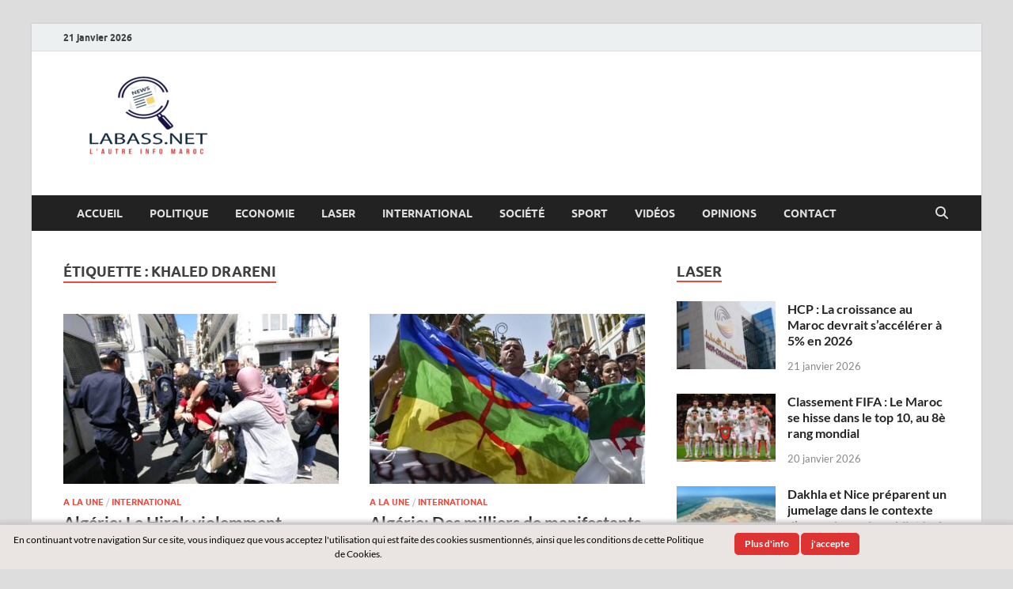

--- FILE ---
content_type: text/html; charset=UTF-8
request_url: https://labass.net/tag/khaled-drareni
body_size: 12533
content:
<!DOCTYPE html>
<html lang="fr-FR">
<head>
<meta charset="UTF-8">
<meta name="viewport" content="width=device-width, initial-scale=1">
<link rel="profile" href="http://gmpg.org/xfn/11">

<title>Khaled Drareni &#8211; Labass.net</title>
<meta name='robots' content='max-image-preview:large' />
<link rel="alternate" type="application/rss+xml" title="Labass.net &raquo; Flux" href="https://labass.net/feed" />
<link rel="alternate" type="application/rss+xml" title="Labass.net &raquo; Flux des commentaires" href="https://labass.net/comments/feed" />
<link rel="alternate" type="application/rss+xml" title="Labass.net &raquo; Flux de l’étiquette Khaled Drareni" href="https://labass.net/tag/khaled-drareni/feed" />
<style id='wp-img-auto-sizes-contain-inline-css' type='text/css'>
img:is([sizes=auto i],[sizes^="auto," i]){contain-intrinsic-size:3000px 1500px}
/*# sourceURL=wp-img-auto-sizes-contain-inline-css */
</style>
<style id='wp-emoji-styles-inline-css' type='text/css'>

	img.wp-smiley, img.emoji {
		display: inline !important;
		border: none !important;
		box-shadow: none !important;
		height: 1em !important;
		width: 1em !important;
		margin: 0 0.07em !important;
		vertical-align: -0.1em !important;
		background: none !important;
		padding: 0 !important;
	}
/*# sourceURL=wp-emoji-styles-inline-css */
</style>
<style id='wp-block-library-inline-css' type='text/css'>
:root{--wp-block-synced-color:#7a00df;--wp-block-synced-color--rgb:122,0,223;--wp-bound-block-color:var(--wp-block-synced-color);--wp-editor-canvas-background:#ddd;--wp-admin-theme-color:#007cba;--wp-admin-theme-color--rgb:0,124,186;--wp-admin-theme-color-darker-10:#006ba1;--wp-admin-theme-color-darker-10--rgb:0,107,160.5;--wp-admin-theme-color-darker-20:#005a87;--wp-admin-theme-color-darker-20--rgb:0,90,135;--wp-admin-border-width-focus:2px}@media (min-resolution:192dpi){:root{--wp-admin-border-width-focus:1.5px}}.wp-element-button{cursor:pointer}:root .has-very-light-gray-background-color{background-color:#eee}:root .has-very-dark-gray-background-color{background-color:#313131}:root .has-very-light-gray-color{color:#eee}:root .has-very-dark-gray-color{color:#313131}:root .has-vivid-green-cyan-to-vivid-cyan-blue-gradient-background{background:linear-gradient(135deg,#00d084,#0693e3)}:root .has-purple-crush-gradient-background{background:linear-gradient(135deg,#34e2e4,#4721fb 50%,#ab1dfe)}:root .has-hazy-dawn-gradient-background{background:linear-gradient(135deg,#faaca8,#dad0ec)}:root .has-subdued-olive-gradient-background{background:linear-gradient(135deg,#fafae1,#67a671)}:root .has-atomic-cream-gradient-background{background:linear-gradient(135deg,#fdd79a,#004a59)}:root .has-nightshade-gradient-background{background:linear-gradient(135deg,#330968,#31cdcf)}:root .has-midnight-gradient-background{background:linear-gradient(135deg,#020381,#2874fc)}:root{--wp--preset--font-size--normal:16px;--wp--preset--font-size--huge:42px}.has-regular-font-size{font-size:1em}.has-larger-font-size{font-size:2.625em}.has-normal-font-size{font-size:var(--wp--preset--font-size--normal)}.has-huge-font-size{font-size:var(--wp--preset--font-size--huge)}.has-text-align-center{text-align:center}.has-text-align-left{text-align:left}.has-text-align-right{text-align:right}.has-fit-text{white-space:nowrap!important}#end-resizable-editor-section{display:none}.aligncenter{clear:both}.items-justified-left{justify-content:flex-start}.items-justified-center{justify-content:center}.items-justified-right{justify-content:flex-end}.items-justified-space-between{justify-content:space-between}.screen-reader-text{border:0;clip-path:inset(50%);height:1px;margin:-1px;overflow:hidden;padding:0;position:absolute;width:1px;word-wrap:normal!important}.screen-reader-text:focus{background-color:#ddd;clip-path:none;color:#444;display:block;font-size:1em;height:auto;left:5px;line-height:normal;padding:15px 23px 14px;text-decoration:none;top:5px;width:auto;z-index:100000}html :where(.has-border-color){border-style:solid}html :where([style*=border-top-color]){border-top-style:solid}html :where([style*=border-right-color]){border-right-style:solid}html :where([style*=border-bottom-color]){border-bottom-style:solid}html :where([style*=border-left-color]){border-left-style:solid}html :where([style*=border-width]){border-style:solid}html :where([style*=border-top-width]){border-top-style:solid}html :where([style*=border-right-width]){border-right-style:solid}html :where([style*=border-bottom-width]){border-bottom-style:solid}html :where([style*=border-left-width]){border-left-style:solid}html :where(img[class*=wp-image-]){height:auto;max-width:100%}:where(figure){margin:0 0 1em}html :where(.is-position-sticky){--wp-admin--admin-bar--position-offset:var(--wp-admin--admin-bar--height,0px)}@media screen and (max-width:600px){html :where(.is-position-sticky){--wp-admin--admin-bar--position-offset:0px}}

/*# sourceURL=wp-block-library-inline-css */
</style><style id='global-styles-inline-css' type='text/css'>
:root{--wp--preset--aspect-ratio--square: 1;--wp--preset--aspect-ratio--4-3: 4/3;--wp--preset--aspect-ratio--3-4: 3/4;--wp--preset--aspect-ratio--3-2: 3/2;--wp--preset--aspect-ratio--2-3: 2/3;--wp--preset--aspect-ratio--16-9: 16/9;--wp--preset--aspect-ratio--9-16: 9/16;--wp--preset--color--black: #000000;--wp--preset--color--cyan-bluish-gray: #abb8c3;--wp--preset--color--white: #ffffff;--wp--preset--color--pale-pink: #f78da7;--wp--preset--color--vivid-red: #cf2e2e;--wp--preset--color--luminous-vivid-orange: #ff6900;--wp--preset--color--luminous-vivid-amber: #fcb900;--wp--preset--color--light-green-cyan: #7bdcb5;--wp--preset--color--vivid-green-cyan: #00d084;--wp--preset--color--pale-cyan-blue: #8ed1fc;--wp--preset--color--vivid-cyan-blue: #0693e3;--wp--preset--color--vivid-purple: #9b51e0;--wp--preset--gradient--vivid-cyan-blue-to-vivid-purple: linear-gradient(135deg,rgb(6,147,227) 0%,rgb(155,81,224) 100%);--wp--preset--gradient--light-green-cyan-to-vivid-green-cyan: linear-gradient(135deg,rgb(122,220,180) 0%,rgb(0,208,130) 100%);--wp--preset--gradient--luminous-vivid-amber-to-luminous-vivid-orange: linear-gradient(135deg,rgb(252,185,0) 0%,rgb(255,105,0) 100%);--wp--preset--gradient--luminous-vivid-orange-to-vivid-red: linear-gradient(135deg,rgb(255,105,0) 0%,rgb(207,46,46) 100%);--wp--preset--gradient--very-light-gray-to-cyan-bluish-gray: linear-gradient(135deg,rgb(238,238,238) 0%,rgb(169,184,195) 100%);--wp--preset--gradient--cool-to-warm-spectrum: linear-gradient(135deg,rgb(74,234,220) 0%,rgb(151,120,209) 20%,rgb(207,42,186) 40%,rgb(238,44,130) 60%,rgb(251,105,98) 80%,rgb(254,248,76) 100%);--wp--preset--gradient--blush-light-purple: linear-gradient(135deg,rgb(255,206,236) 0%,rgb(152,150,240) 100%);--wp--preset--gradient--blush-bordeaux: linear-gradient(135deg,rgb(254,205,165) 0%,rgb(254,45,45) 50%,rgb(107,0,62) 100%);--wp--preset--gradient--luminous-dusk: linear-gradient(135deg,rgb(255,203,112) 0%,rgb(199,81,192) 50%,rgb(65,88,208) 100%);--wp--preset--gradient--pale-ocean: linear-gradient(135deg,rgb(255,245,203) 0%,rgb(182,227,212) 50%,rgb(51,167,181) 100%);--wp--preset--gradient--electric-grass: linear-gradient(135deg,rgb(202,248,128) 0%,rgb(113,206,126) 100%);--wp--preset--gradient--midnight: linear-gradient(135deg,rgb(2,3,129) 0%,rgb(40,116,252) 100%);--wp--preset--font-size--small: 13px;--wp--preset--font-size--medium: 20px;--wp--preset--font-size--large: 36px;--wp--preset--font-size--x-large: 42px;--wp--preset--spacing--20: 0.44rem;--wp--preset--spacing--30: 0.67rem;--wp--preset--spacing--40: 1rem;--wp--preset--spacing--50: 1.5rem;--wp--preset--spacing--60: 2.25rem;--wp--preset--spacing--70: 3.38rem;--wp--preset--spacing--80: 5.06rem;--wp--preset--shadow--natural: 6px 6px 9px rgba(0, 0, 0, 0.2);--wp--preset--shadow--deep: 12px 12px 50px rgba(0, 0, 0, 0.4);--wp--preset--shadow--sharp: 6px 6px 0px rgba(0, 0, 0, 0.2);--wp--preset--shadow--outlined: 6px 6px 0px -3px rgb(255, 255, 255), 6px 6px rgb(0, 0, 0);--wp--preset--shadow--crisp: 6px 6px 0px rgb(0, 0, 0);}:where(.is-layout-flex){gap: 0.5em;}:where(.is-layout-grid){gap: 0.5em;}body .is-layout-flex{display: flex;}.is-layout-flex{flex-wrap: wrap;align-items: center;}.is-layout-flex > :is(*, div){margin: 0;}body .is-layout-grid{display: grid;}.is-layout-grid > :is(*, div){margin: 0;}:where(.wp-block-columns.is-layout-flex){gap: 2em;}:where(.wp-block-columns.is-layout-grid){gap: 2em;}:where(.wp-block-post-template.is-layout-flex){gap: 1.25em;}:where(.wp-block-post-template.is-layout-grid){gap: 1.25em;}.has-black-color{color: var(--wp--preset--color--black) !important;}.has-cyan-bluish-gray-color{color: var(--wp--preset--color--cyan-bluish-gray) !important;}.has-white-color{color: var(--wp--preset--color--white) !important;}.has-pale-pink-color{color: var(--wp--preset--color--pale-pink) !important;}.has-vivid-red-color{color: var(--wp--preset--color--vivid-red) !important;}.has-luminous-vivid-orange-color{color: var(--wp--preset--color--luminous-vivid-orange) !important;}.has-luminous-vivid-amber-color{color: var(--wp--preset--color--luminous-vivid-amber) !important;}.has-light-green-cyan-color{color: var(--wp--preset--color--light-green-cyan) !important;}.has-vivid-green-cyan-color{color: var(--wp--preset--color--vivid-green-cyan) !important;}.has-pale-cyan-blue-color{color: var(--wp--preset--color--pale-cyan-blue) !important;}.has-vivid-cyan-blue-color{color: var(--wp--preset--color--vivid-cyan-blue) !important;}.has-vivid-purple-color{color: var(--wp--preset--color--vivid-purple) !important;}.has-black-background-color{background-color: var(--wp--preset--color--black) !important;}.has-cyan-bluish-gray-background-color{background-color: var(--wp--preset--color--cyan-bluish-gray) !important;}.has-white-background-color{background-color: var(--wp--preset--color--white) !important;}.has-pale-pink-background-color{background-color: var(--wp--preset--color--pale-pink) !important;}.has-vivid-red-background-color{background-color: var(--wp--preset--color--vivid-red) !important;}.has-luminous-vivid-orange-background-color{background-color: var(--wp--preset--color--luminous-vivid-orange) !important;}.has-luminous-vivid-amber-background-color{background-color: var(--wp--preset--color--luminous-vivid-amber) !important;}.has-light-green-cyan-background-color{background-color: var(--wp--preset--color--light-green-cyan) !important;}.has-vivid-green-cyan-background-color{background-color: var(--wp--preset--color--vivid-green-cyan) !important;}.has-pale-cyan-blue-background-color{background-color: var(--wp--preset--color--pale-cyan-blue) !important;}.has-vivid-cyan-blue-background-color{background-color: var(--wp--preset--color--vivid-cyan-blue) !important;}.has-vivid-purple-background-color{background-color: var(--wp--preset--color--vivid-purple) !important;}.has-black-border-color{border-color: var(--wp--preset--color--black) !important;}.has-cyan-bluish-gray-border-color{border-color: var(--wp--preset--color--cyan-bluish-gray) !important;}.has-white-border-color{border-color: var(--wp--preset--color--white) !important;}.has-pale-pink-border-color{border-color: var(--wp--preset--color--pale-pink) !important;}.has-vivid-red-border-color{border-color: var(--wp--preset--color--vivid-red) !important;}.has-luminous-vivid-orange-border-color{border-color: var(--wp--preset--color--luminous-vivid-orange) !important;}.has-luminous-vivid-amber-border-color{border-color: var(--wp--preset--color--luminous-vivid-amber) !important;}.has-light-green-cyan-border-color{border-color: var(--wp--preset--color--light-green-cyan) !important;}.has-vivid-green-cyan-border-color{border-color: var(--wp--preset--color--vivid-green-cyan) !important;}.has-pale-cyan-blue-border-color{border-color: var(--wp--preset--color--pale-cyan-blue) !important;}.has-vivid-cyan-blue-border-color{border-color: var(--wp--preset--color--vivid-cyan-blue) !important;}.has-vivid-purple-border-color{border-color: var(--wp--preset--color--vivid-purple) !important;}.has-vivid-cyan-blue-to-vivid-purple-gradient-background{background: var(--wp--preset--gradient--vivid-cyan-blue-to-vivid-purple) !important;}.has-light-green-cyan-to-vivid-green-cyan-gradient-background{background: var(--wp--preset--gradient--light-green-cyan-to-vivid-green-cyan) !important;}.has-luminous-vivid-amber-to-luminous-vivid-orange-gradient-background{background: var(--wp--preset--gradient--luminous-vivid-amber-to-luminous-vivid-orange) !important;}.has-luminous-vivid-orange-to-vivid-red-gradient-background{background: var(--wp--preset--gradient--luminous-vivid-orange-to-vivid-red) !important;}.has-very-light-gray-to-cyan-bluish-gray-gradient-background{background: var(--wp--preset--gradient--very-light-gray-to-cyan-bluish-gray) !important;}.has-cool-to-warm-spectrum-gradient-background{background: var(--wp--preset--gradient--cool-to-warm-spectrum) !important;}.has-blush-light-purple-gradient-background{background: var(--wp--preset--gradient--blush-light-purple) !important;}.has-blush-bordeaux-gradient-background{background: var(--wp--preset--gradient--blush-bordeaux) !important;}.has-luminous-dusk-gradient-background{background: var(--wp--preset--gradient--luminous-dusk) !important;}.has-pale-ocean-gradient-background{background: var(--wp--preset--gradient--pale-ocean) !important;}.has-electric-grass-gradient-background{background: var(--wp--preset--gradient--electric-grass) !important;}.has-midnight-gradient-background{background: var(--wp--preset--gradient--midnight) !important;}.has-small-font-size{font-size: var(--wp--preset--font-size--small) !important;}.has-medium-font-size{font-size: var(--wp--preset--font-size--medium) !important;}.has-large-font-size{font-size: var(--wp--preset--font-size--large) !important;}.has-x-large-font-size{font-size: var(--wp--preset--font-size--x-large) !important;}
/*# sourceURL=global-styles-inline-css */
</style>

<style id='classic-theme-styles-inline-css' type='text/css'>
/*! This file is auto-generated */
.wp-block-button__link{color:#fff;background-color:#32373c;border-radius:9999px;box-shadow:none;text-decoration:none;padding:calc(.667em + 2px) calc(1.333em + 2px);font-size:1.125em}.wp-block-file__button{background:#32373c;color:#fff;text-decoration:none}
/*# sourceURL=/wp-includes/css/classic-themes.min.css */
</style>
<link rel='stylesheet' id='scnb-cookiebar-css-css' href='https://labass.net/wp-content/plugins/simple-cookie-notification-bar/assets/css/style.min.css?ver=1.5' type='text/css' media='all' />
<link rel='stylesheet' id='hitmag-fonts-css' href='https://labass.net/wp-content/themes/hitmag/css/fonts.css' type='text/css' media='all' />
<link rel='stylesheet' id='hitmag-font-awesome-css' href='https://labass.net/wp-content/themes/hitmag/css/all.min.css?ver=6.5.1' type='text/css' media='all' />
<link rel='stylesheet' id='hitmag-style-css' href='https://labass.net/wp-content/themes/hitmag/style.css?ver=1.4.4' type='text/css' media='all' />
<script type="text/javascript" src="https://labass.net/wp-includes/js/jquery/jquery.min.js?ver=3.7.1" id="jquery-core-js"></script>
<script type="text/javascript" src="https://labass.net/wp-includes/js/jquery/jquery-migrate.min.js?ver=3.4.1" id="jquery-migrate-js"></script>
<script type="text/javascript" id="scnb-cookiebar-js-js-extra">
/* <![CDATA[ */
var scnb_vars = {"domain_name":"labass.net"};
//# sourceURL=scnb-cookiebar-js-js-extra
/* ]]> */
</script>
<script type="text/javascript" src="https://labass.net/wp-content/plugins/simple-cookie-notification-bar/assets/js/script.js?ver=1.5" id="scnb-cookiebar-js-js"></script>
<link rel="https://api.w.org/" href="https://labass.net/wp-json/" /><link rel="alternate" title="JSON" type="application/json" href="https://labass.net/wp-json/wp/v2/tags/13016" /><link rel="EditURI" type="application/rsd+xml" title="RSD" href="https://labass.net/xmlrpc.php?rsd" />
<meta name="generator" content="WordPress 6.9" />
        <!-- Google Analytics 4 Script -->
        <script async src="https://www.googletagmanager.com/gtag/js?id=G-7VX5Q3TYNZ"></script>
        <script>
          window.dataLayer = window.dataLayer || [];
          function gtag(){dataLayer.push(arguments);}
          gtag('js', new Date());

          gtag('config', 'G-7VX5Q3TYNZ');
        </script>
        		<style type="text/css">
			
			button,
			input[type="button"],
			input[type="reset"],
			input[type="submit"] {
				background: #E74C3C;
			}

            .th-readmore {
                background: #E74C3C;
            }           

            a:hover {
                color: #E74C3C;
            } 

            .main-navigation a:hover {
                background-color: #E74C3C;
            }

            .main-navigation .current_page_item > a,
            .main-navigation .current-menu-item > a,
            .main-navigation .current_page_ancestor > a,
            .main-navigation .current-menu-ancestor > a {
                background-color: #E74C3C;
            }

            #main-nav-button:hover {
                background-color: #E74C3C;
            }

            .post-navigation .post-title:hover {
                color: #E74C3C;
            }

            .top-navigation a:hover {
                color: #E74C3C;
            }

            .top-navigation ul ul a:hover {
                background: #E74C3C;
            }

            #top-nav-button:hover {
                color: #E74C3C;
            }

            .responsive-mainnav li a:hover,
            .responsive-topnav li a:hover {
                background: #E74C3C;
            }

            #hm-search-form .search-form .search-submit {
                background-color: #E74C3C;
            }

            .nav-links .current {
                background: #E74C3C;
            }

            .is-style-hitmag-widget-title,
            .elementor-widget-container h5,
            .widgettitle,
            .widget-title {
                border-bottom: 2px solid #E74C3C;
            }

            .footer-widget-title {
                border-bottom: 2px solid #E74C3C;
            }

            .widget-area a:hover {
                color: #E74C3C;
            }

            .footer-widget-area .widget a:hover {
                color: #E74C3C;
            }

            .site-info a:hover {
                color: #E74C3C;
            }

            .wp-block-search .wp-block-search__button,
            .search-form .search-submit {
                background: #E74C3C;
            }

            .hmb-entry-title a:hover {
                color: #E74C3C;
            }

            .hmb-entry-meta a:hover,
            .hms-meta a:hover {
                color: #E74C3C;
            }

            .hms-title a:hover {
                color: #E74C3C;
            }

            .hmw-grid-post .post-title a:hover {
                color: #E74C3C;
            }

            .footer-widget-area .hmw-grid-post .post-title a:hover,
            .footer-widget-area .hmb-entry-title a:hover,
            .footer-widget-area .hms-title a:hover {
                color: #E74C3C;
            }

            .hm-tabs-wdt .ui-state-active {
                border-bottom: 2px solid #E74C3C;
            }

            a.hm-viewall {
                background: #E74C3C;
            }

            #hitmag-tags a,
            .widget_tag_cloud .tagcloud a {
                background: #E74C3C;
            }

            .site-title a {
                color: #E74C3C;
            }

            .hitmag-post .entry-title a:hover {
                color: #E74C3C;
            }

            .hitmag-post .entry-meta a:hover {
                color: #E74C3C;
            }

            .cat-links a {
                color: #E74C3C;
            }

            .hitmag-single .entry-meta a:hover {
                color: #E74C3C;
            }

            .hitmag-single .author a:hover {
                color: #E74C3C;
            }

            .hm-author-content .author-posts-link {
                color: #E74C3C;
            }

            .hm-tags-links a:hover {
                background: #E74C3C;
            }

            .hm-tagged {
                background: #E74C3C;
            }

            .hm-edit-link a.post-edit-link {
                background: #E74C3C;
            }

            .arc-page-title {
                border-bottom: 2px solid #E74C3C;
            }

            .srch-page-title {
                border-bottom: 2px solid #E74C3C;
            }

            .hm-slider-details .cat-links {
                background: #E74C3C;
            }

            .hm-rel-post .post-title a:hover {
                color: #E74C3C;
            }

            .comment-author a {
                color: #E74C3C;
            }

            .comment-metadata a:hover,
            .comment-metadata a:focus,
            .pingback .comment-edit-link:hover,
            .pingback .comment-edit-link:focus {
                color: #E74C3C;
            }

            .comment-reply-link:hover,
            .comment-reply-link:focus {
                background: #E74C3C;
            }

            .required {
                color: #E74C3C;
            }

            blockquote {
                border-left: 3px solid #E74C3C;
            }

            .comment-reply-title small a:before {
                color: #E74C3C;
            }
            
            .woocommerce ul.products li.product h3:hover,
            .woocommerce-widget-area ul li a:hover,
            .woocommerce-loop-product__title:hover {
                color: #E74C3C;
            }

            .woocommerce-product-search input[type="submit"],
            .woocommerce #respond input#submit, 
            .woocommerce a.button, 
            .woocommerce button.button, 
            .woocommerce input.button,
            .woocommerce nav.woocommerce-pagination ul li a:focus,
            .woocommerce nav.woocommerce-pagination ul li a:hover,
            .woocommerce nav.woocommerce-pagination ul li span.current,
            .woocommerce span.onsale,
            .woocommerce-widget-area .widget-title,
            .woocommerce #respond input#submit.alt,
            .woocommerce a.button.alt,
            .woocommerce button.button.alt,
            .woocommerce input.button.alt {
                background: #E74C3C;
            }
            
            .wp-block-quote,
            .wp-block-quote:not(.is-large):not(.is-style-large) {
                border-left: 3px solid #E74C3C;
            }		</style>
		<style type="text/css">

			.site-title a,
		.site-description {
			position: absolute;
			clip: rect(1px, 1px, 1px, 1px);
		}

	
	</style>
	<link rel="icon" href="https://labass.net/wp-content/uploads/2022/05/cropped-logo-labass-net-e1653084484486-32x32.png" sizes="32x32" />
<link rel="icon" href="https://labass.net/wp-content/uploads/2022/05/cropped-logo-labass-net-e1653084484486-192x192.png" sizes="192x192" />
<link rel="apple-touch-icon" href="https://labass.net/wp-content/uploads/2022/05/cropped-logo-labass-net-e1653084484486-180x180.png" />
<meta name="msapplication-TileImage" content="https://labass.net/wp-content/uploads/2022/05/cropped-logo-labass-net-e1653084484486-270x270.png" />
<style id="kirki-inline-styles"></style></head>

<body class="archive tag tag-khaled-drareni tag-13016 wp-custom-logo wp-embed-responsive wp-theme-hitmag group-blog hfeed th-right-sidebar">



<div id="page" class="site hitmag-wrapper">
	<a class="skip-link screen-reader-text" href="#content">Skip to content</a>

	
	<header id="masthead" class="site-header" role="banner">

		
			
			<div class="hm-top-bar">
				<div class="hm-container">
					
											<div class="hm-date">21 janvier 2026</div>
					
					
					
				</div><!-- .hm-container -->
			</div><!-- .hm-top-bar -->

		
		
		<div class="header-main-area ">
			<div class="hm-container">
			<div class="site-branding">
				<div class="site-branding-content">
					<div class="hm-logo">
						<a href="https://labass.net/" class="custom-logo-link" rel="home"><img width="213" height="120" src="https://labass.net/wp-content/uploads/2022/05/cropped-logo-labass-net-e1653084484486-1.png" class="custom-logo" alt="Labass.net" decoding="async" /></a>					</div><!-- .hm-logo -->

					<div class="hm-site-title">
													<p class="site-title"><a href="https://labass.net/" rel="home">Labass.net</a></p>
													<p class="site-description">L’autre info Maroc</p>
											</div><!-- .hm-site-title -->
				</div><!-- .site-branding-content -->
			</div><!-- .site-branding -->

			
						</div><!-- .hm-container -->
		</div><!-- .header-main-area -->

		
		<div class="hm-nav-container">
			<nav id="site-navigation" class="main-navigation" role="navigation">
				<div class="hm-container">
					<div class="menu-principal-container"><ul id="primary-menu" class="menu"><li id="menu-item-21101" class="menu-item menu-item-type-custom menu-item-object-custom menu-item-21101"><a href="https://www.labass.net/">Accueil</a></li>
<li id="menu-item-9" class="menu-item menu-item-type-taxonomy menu-item-object-category menu-item-9"><a href="https://labass.net/category/politique">Politique</a></li>
<li id="menu-item-5" class="menu-item menu-item-type-taxonomy menu-item-object-category menu-item-5"><a href="https://labass.net/category/business">Economie</a></li>
<li id="menu-item-8" class="menu-item menu-item-type-taxonomy menu-item-object-category menu-item-8"><a href="https://labass.net/category/laser">Laser</a></li>
<li id="menu-item-7" class="menu-item menu-item-type-taxonomy menu-item-object-category menu-item-7"><a href="https://labass.net/category/international">International</a></li>
<li id="menu-item-11" class="menu-item menu-item-type-taxonomy menu-item-object-category menu-item-11"><a href="https://labass.net/category/societe">Société</a></li>
<li id="menu-item-4550" class="menu-item menu-item-type-taxonomy menu-item-object-category menu-item-4550"><a href="https://labass.net/category/sport">Sport</a></li>
<li id="menu-item-9729" class="menu-item menu-item-type-taxonomy menu-item-object-category menu-item-9729"><a href="https://labass.net/category/videos">Vidéos</a></li>
<li id="menu-item-284" class="menu-item menu-item-type-taxonomy menu-item-object-category menu-item-284"><a href="https://labass.net/category/opinions">Opinions</a></li>
<li id="menu-item-282" class="menu-item menu-item-type-post_type menu-item-object-page menu-item-282"><a href="https://labass.net/contact">Contact</a></li>
</ul></div>					
											<button class="hm-search-button-icon" aria-label="Open search"></button>
						<div class="hm-search-box-container">
							<div class="hm-search-box">
								<form role="search" method="get" class="search-form" action="https://labass.net/">
				<label>
					<span class="screen-reader-text">Rechercher :</span>
					<input type="search" class="search-field" placeholder="Rechercher…" value="" name="s" />
				</label>
				<input type="submit" class="search-submit" value="Rechercher" />
			</form>							</div><!-- th-search-box -->
						</div><!-- .th-search-box-container -->
									</div><!-- .hm-container -->
			</nav><!-- #site-navigation -->
			<div class="hm-nwrap">
								<a href="#" class="navbutton" id="main-nav-button">
					<span class="main-nav-btn-lbl">Main Menu</span>				</a>
			</div>
			<div class="responsive-mainnav"></div>
		</div><!-- .hm-nav-container -->

		
	</header><!-- #masthead -->

	
	<div id="content" class="site-content">
		<div class="hm-container">

<div id="primary" class="content-area">
	<main id="main" class="site-main" role="main">

	
	
	
			<header class="page-header">
				<h1 class="page-title arc-page-title">Étiquette : <span>Khaled Drareni</span></h1>			</header><!-- .page-header -->

			<div class="posts-wrap th-grid-2">
<article id="post-53392" class="hitmag-post post-53392 post type-post status-publish format-standard has-post-thumbnail hentry category-a-la-une category-international tag-alger tag-algerie tag-centaines-de-manifestants-arretes-vendredi tag-comite-national-pour-la-liberation-des-detenus tag-forces-anti-emeutes tag-general-said-chengriha tag-hirak tag-khaled-drareni tag-manifestations-anti-regime tag-mohcine-belabbas tag-rcd tag-setif tag-tizi-ouzou">

		
			<a href="https://labass.net/53392-algerie-le-hirak-violemment-reprime-et-des-centaines-de-manifestants-arretes-vendredi.html" title="Algérie: Le Hirak violemment réprimé et des centaines de manifestants arrêtés vendredi">
			<div class="archive-thumb">
			<img width="348" height="215" src="https://labass.net/wp-content/uploads/2021/05/algerie_hirak_arrest-348x215.jpg" class="attachment-hitmag-grid size-hitmag-grid wp-post-image" alt="" decoding="async" fetchpriority="high" />			</div><!-- .archive-thumb -->
		</a>
		
	<div class="archive-content">

		
		<header class="entry-header">
			<div class="cat-links"><a href="https://labass.net/category/a-la-une" rel="category tag">A la une</a> / <a href="https://labass.net/category/international" rel="category tag">International</a></div><h3 class="entry-title"><a href="https://labass.net/53392-algerie-le-hirak-violemment-reprime-et-des-centaines-de-manifestants-arretes-vendredi.html" rel="bookmark">Algérie: Le Hirak violemment réprimé et des centaines de manifestants arrêtés vendredi</a></h3>			<div class="entry-meta">
				<span class="posted-on"><a href="https://labass.net/53392-algerie-le-hirak-violemment-reprime-et-des-centaines-de-manifestants-arretes-vendredi.html" rel="bookmark"><time class="entry-date published updated" datetime="2021-05-14T23:27:05+00:00">14 mai 2021</time></a></span><span class="meta-sep"> - </span><span class="byline"> by <span class="author vcard"><a class="url fn n" href="https://labass.net/author/abdelkhalek-moutawakil">Abdelkhalek Moutawakil</a></span></span>			</div><!-- .entry-meta -->
					</header><!-- .entry-header -->

		<div class="entry-summary">
			<p>C’est un vendredi sinistre en Algérie, ce 14 mai qui a vu au moins 900 &hellip; </p>
					<a href="https://labass.net/53392-algerie-le-hirak-violemment-reprime-et-des-centaines-de-manifestants-arretes-vendredi.html" class="th-readmore"><span class="screen-reader-text">Algérie: Le Hirak violemment réprimé et des centaines de manifestants arrêtés vendredi</span> Lire Plus</a>
				
		</div><!-- .entry-summary -->
		
	</div><!-- .archive-content -->

	
</article><!-- #post-## -->
<article id="post-50855" class="hitmag-post post-50855 post type-post status-publish format-standard has-post-thumbnail hentry category-a-la-une category-international tag-abdelaziz-bouteflika tag-algerie tag-bejaia tag-brahim-laalemi tag-hirak tag-khaled-drareni tag-kherrata tag-mohcine-belabbas tag-protestation-anti-regime tag-rachid-nekkaz tag-rcd tag-zoubida-assoul">

		
			<a href="https://labass.net/50855-algerie-des-milliers-de-manifestants-pour-le-2e-anniversaire-du-hirak.html" title="Algérie: Des milliers de manifestants pour le 2è anniversaire du hirak">
			<div class="archive-thumb">
			<img width="348" height="215" src="https://labass.net/wp-content/uploads/2021/02/algerie_manif_hirak-348x215.jpg" class="attachment-hitmag-grid size-hitmag-grid wp-post-image" alt="" decoding="async" />			</div><!-- .archive-thumb -->
		</a>
		
	<div class="archive-content">

		
		<header class="entry-header">
			<div class="cat-links"><a href="https://labass.net/category/a-la-une" rel="category tag">A la une</a> / <a href="https://labass.net/category/international" rel="category tag">International</a></div><h3 class="entry-title"><a href="https://labass.net/50855-algerie-des-milliers-de-manifestants-pour-le-2e-anniversaire-du-hirak.html" rel="bookmark">Algérie: Des milliers de manifestants pour le 2è anniversaire du hirak</a></h3>			<div class="entry-meta">
				<span class="posted-on"><a href="https://labass.net/50855-algerie-des-milliers-de-manifestants-pour-le-2e-anniversaire-du-hirak.html" rel="bookmark"><time class="entry-date published updated" datetime="2021-02-16T16:30:15+00:00">16 février 2021</time></a></span><span class="meta-sep"> - </span><span class="byline"> by <span class="author vcard"><a class="url fn n" href="https://labass.net/author/souad-kilani">Kilani Souad</a></span></span>			</div><!-- .entry-meta -->
					</header><!-- .entry-header -->

		<div class="entry-summary">
			<p>Les rues de la ville de Kherrata (wilaya de Bejaia, à 300 km à l’est &hellip; </p>
					<a href="https://labass.net/50855-algerie-des-milliers-de-manifestants-pour-le-2e-anniversaire-du-hirak.html" class="th-readmore"><span class="screen-reader-text">Algérie: Des milliers de manifestants pour le 2è anniversaire du hirak</span> Lire Plus</a>
				
		</div><!-- .entry-summary -->
		
	</div><!-- .archive-content -->

	
</article><!-- #post-## -->
<article id="post-48374" class="hitmag-post post-48374 post type-post status-publish format-standard has-post-thumbnail hentry category-videos tag-accord-de-peche tag-agrumes tag-ahmed-rahhou tag-alberto-fernandez tag-antonio-guterres tag-atteintes-aux-droits-de-lhomme-en-algerie tag-aziz-akhannouch tag-charlina-vitcheva tag-clementines tag-conseil-de-securite tag-covid-19 tag-diego-armando-maradona tag-exportations-agricoles-marocaines tag-framboise tag-guerguarat tag-hirak tag-khaled-drareni tag-luigi-de-magistris tag-maroc tag-minurso tag-naples tag-napoli tag-omar-hilale tag-onu tag-parlement-europeen tag-polisario tag-renew-europe tag-report tag-roi-mohammed-vi tag-sd tag-sahara tag-salon-halieutis tag-socialistes-et-democrates tag-tomates tag-ue-maroc tag-union-europeenne tag-virginijus-sinkevicius tag-visioconference tag-zakia-driouich">

		
			<a href="https://labass.net/48374-les-principaux-titres-du-26-novembre-2020.html" title="Les principaux titres du 26 Novembre 2020">
			<div class="archive-thumb">
			<img width="348" height="215" src="https://labass.net/wp-content/uploads/2020/11/les-principaux-titres-du-26-nove-348x215.jpg" class="attachment-hitmag-grid size-hitmag-grid wp-post-image" alt="" decoding="async" />			</div><!-- .archive-thumb -->
		</a>
		
	<div class="archive-content">

		
		<header class="entry-header">
			<div class="cat-links"><a href="https://labass.net/category/videos" rel="category tag">Vidéos</a></div><h3 class="entry-title"><a href="https://labass.net/48374-les-principaux-titres-du-26-novembre-2020.html" rel="bookmark">Les principaux titres du 26 Novembre 2020</a></h3>			<div class="entry-meta">
				<span class="posted-on"><a href="https://labass.net/48374-les-principaux-titres-du-26-novembre-2020.html" rel="bookmark"><time class="entry-date published updated" datetime="2020-11-26T18:25:36+00:00">26 novembre 2020</time></a></span><span class="meta-sep"> - </span><span class="byline"> by <span class="author vcard"><a class="url fn n" href="https://labass.net/author/semkha">Semlali Khalid</a></span></span>			</div><!-- .entry-meta -->
					</header><!-- .entry-header -->

		<div class="entry-summary">
								<a href="https://labass.net/48374-les-principaux-titres-du-26-novembre-2020.html" class="th-readmore"><span class="screen-reader-text">Les principaux titres du 26 Novembre 2020</span> Lire Plus</a>
				
		</div><!-- .entry-summary -->
		
	</div><!-- .archive-content -->

	
</article><!-- #post-## -->
<article id="post-48365" class="hitmag-post post-48365 post type-post status-publish format-standard has-post-thumbnail hentry category-a-la-une category-international tag-algerie tag-constitution tag-droits-de-lhomme tag-hirak tag-khaled-drareni tag-parlement-europeen">

		
			<a href="https://labass.net/48365-algerie-le-parlement-europeen-denonce-les-atteintes-aux-droits-de-lhomme-et-appelle-a-lemergence-dune-algerie-dirigee-par-des-civils.html" title="Algérie: Le Parlement européen dénonce les atteintes aux droits de l’Homme et appelle à l’émergence d’une Algérie « dirigée par des civils »">
			<div class="archive-thumb">
			<img width="348" height="215" src="https://labass.net/wp-content/uploads/2020/11/Parlement-europeen-348x215.jpg" class="attachment-hitmag-grid size-hitmag-grid wp-post-image" alt="" decoding="async" loading="lazy" />			</div><!-- .archive-thumb -->
		</a>
		
	<div class="archive-content">

		
		<header class="entry-header">
			<div class="cat-links"><a href="https://labass.net/category/a-la-une" rel="category tag">A la une</a> / <a href="https://labass.net/category/international" rel="category tag">International</a></div><h3 class="entry-title"><a href="https://labass.net/48365-algerie-le-parlement-europeen-denonce-les-atteintes-aux-droits-de-lhomme-et-appelle-a-lemergence-dune-algerie-dirigee-par-des-civils.html" rel="bookmark">Algérie: Le Parlement européen dénonce les atteintes aux droits de l’Homme et appelle à l’émergence d’une Algérie « dirigée par des civils »</a></h3>			<div class="entry-meta">
				<span class="posted-on"><a href="https://labass.net/48365-algerie-le-parlement-europeen-denonce-les-atteintes-aux-droits-de-lhomme-et-appelle-a-lemergence-dune-algerie-dirigee-par-des-civils.html" rel="bookmark"><time class="entry-date published updated" datetime="2020-11-26T16:23:10+00:00">26 novembre 2020</time></a></span><span class="meta-sep"> - </span><span class="byline"> by <span class="author vcard"><a class="url fn n" href="https://labass.net/author/abdelkhalek-moutawakil">Abdelkhalek Moutawakil</a></span></span>			</div><!-- .entry-meta -->
					</header><!-- .entry-header -->

		<div class="entry-summary">
			<p>Le Parlement européen a adopté ce jeudi 26 novembre une résolution d’urgence qui dénonce les &hellip; </p>
					<a href="https://labass.net/48365-algerie-le-parlement-europeen-denonce-les-atteintes-aux-droits-de-lhomme-et-appelle-a-lemergence-dune-algerie-dirigee-par-des-civils.html" class="th-readmore"><span class="screen-reader-text">Algérie: Le Parlement européen dénonce les atteintes aux droits de l’Homme et appelle à l’émergence d’une Algérie « dirigée par des civils »</span> Lire Plus</a>
				
		</div><!-- .entry-summary -->
		
	</div><!-- .archive-content -->

	
</article><!-- #post-## --></div><!-- .posts-wrap -->
	<nav class="navigation pagination" aria-label="Pagination des publications">
		<h2 class="screen-reader-text">Pagination des publications</h2>
		<div class="nav-links"><span aria-current="page" class="page-numbers current">1</span>
<a class="page-numbers" href="https://labass.net/tag/khaled-drareni/page/2">2</a>
<a class="page-numbers" href="https://labass.net/tag/khaled-drareni/page/3">3</a>
<a class="next page-numbers" href="https://labass.net/tag/khaled-drareni/page/2">Suivant</a></div>
	</nav>
		
	</main><!-- #main -->
</div><!-- #primary -->


<aside id="secondary" class="widget-area" role="complementary">

	
	<section id="sidebar_posts-3" class="widget widget_sidebar_posts">		<div class="hitmag-category-posts">
		<h4 class="widget-title">Laser</h4>
		
			
								<div class="hms-post">
													<div class="hms-thumb">
								<a href="https://labass.net/90515-hcp-la-croissance-au-maroc-devrait-saccelerer-a-5-en-2026.html" rel="bookmark" title="HCP : La croissance au Maroc devrait s’accélérer à 5% en 2026">	
									<img width="135" height="93" src="https://labass.net/wp-content/uploads/2022/11/HCP_-135x93.jpeg" class="attachment-hitmag-thumbnail size-hitmag-thumbnail wp-post-image" alt="" decoding="async" loading="lazy" />								</a>
							</div>
												<div class="hms-details">
							<h3 class="hms-title"><a href="https://labass.net/90515-hcp-la-croissance-au-maroc-devrait-saccelerer-a-5-en-2026.html" rel="bookmark">HCP : La croissance au Maroc devrait s’accélérer à 5% en 2026</a></h3>							<p class="hms-meta"><time class="entry-date published updated" datetime="2026-01-21T10:30:38+00:00">21 janvier 2026</time></p>
						</div>
					</div><!-- .hms-post -->
								<div class="hms-post">
													<div class="hms-thumb">
								<a href="https://labass.net/90505-classement-fifa-le-maroc-se-hisse-dans-le-top-10-au-8e-rang-mondial.html" rel="bookmark" title="Classement FIFA : Le Maroc se hisse dans le top 10, au 8è rang mondial">	
									<img width="135" height="93" src="https://labass.net/wp-content/uploads/2026/01/lions-1-1536x1024-1-135x93.webp" class="attachment-hitmag-thumbnail size-hitmag-thumbnail wp-post-image" alt="" decoding="async" loading="lazy" />								</a>
							</div>
												<div class="hms-details">
							<h3 class="hms-title"><a href="https://labass.net/90505-classement-fifa-le-maroc-se-hisse-dans-le-top-10-au-8e-rang-mondial.html" rel="bookmark">Classement FIFA : Le Maroc se hisse dans le top 10, au 8è rang mondial</a></h3>							<p class="hms-meta"><time class="entry-date published updated" datetime="2026-01-20T10:32:44+00:00">20 janvier 2026</time></p>
						</div>
					</div><!-- .hms-post -->
								<div class="hms-post">
													<div class="hms-thumb">
								<a href="https://labass.net/90480-dakhla-et-nice-preparent-un-jumelage-dans-le-contexte-dune-dynamique-bilaterale-vertueuse.html" rel="bookmark" title="Dakhla et Nice préparent un jumelage dans le contexte d’une « dynamique bilatérale vertueuse »">	
									<img width="135" height="93" src="https://labass.net/wp-content/uploads/2026/01/La-region-Dakhla-Oued-Eddahab-ouvre-les-portes-des-investissements-aux-135x93.jpeg" class="attachment-hitmag-thumbnail size-hitmag-thumbnail wp-post-image" alt="" decoding="async" loading="lazy" />								</a>
							</div>
												<div class="hms-details">
							<h3 class="hms-title"><a href="https://labass.net/90480-dakhla-et-nice-preparent-un-jumelage-dans-le-contexte-dune-dynamique-bilaterale-vertueuse.html" rel="bookmark">Dakhla et Nice préparent un jumelage dans le contexte d’une « dynamique bilatérale vertueuse »</a></h3>							<p class="hms-meta"><time class="entry-date published updated" datetime="2026-01-19T10:47:38+00:00">19 janvier 2026</time></p>
						</div>
					</div><!-- .hms-post -->
								        
        </div><!-- .hitmag-category-posts -->


	</section><section id="hitmag_single_category_posts-4" class="widget widget_hitmag_single_category_posts"><h4 class="widget-title">Société</h4>			<a class="hm-viewall" href="https://labass.net/category/societe"><span>Voir Plus</span></a>
		
		<div class="hitmag-one-category">
											
					<div class="hmb-post">

													<a href="https://labass.net/90517-barrages-le-taux-de-remplissage-a-48-au-20-janvier.html" title="Barrages : Le taux de remplissage à 48% au 20 janvier"><img width="348" height="215" src="https://labass.net/wp-content/uploads/2022/04/Maroc_Barrage-348x215.jpg" class="attachment-hitmag-grid size-hitmag-grid wp-post-image" alt="" decoding="async" loading="lazy" /></a>
						
						<div class="cat-links"><a href="https://labass.net/category/a-la-une" rel="category tag">A la une</a> / <a href="https://labass.net/category/societe" rel="category tag">Société</a></div>
						<h3 class="hmb-entry-title"><a href="https://labass.net/90517-barrages-le-taux-de-remplissage-a-48-au-20-janvier.html" rel="bookmark">Barrages : Le taux de remplissage à 48% au 20 janvier</a></h3>							

						<div class="hmb-entry-meta">
							<span class="posted-on"><a href="https://labass.net/90517-barrages-le-taux-de-remplissage-a-48-au-20-janvier.html" rel="bookmark"><time class="entry-date published updated" datetime="2026-01-21T10:35:52+00:00">21 janvier 2026</time></a></span><span class="meta-sep"> - </span><span class="byline"> by <span class="author vcard"><a class="url fn n" href="https://labass.net/author/souad-kilani">Kilani Souad</a></span></span>						</div><!-- .entry-meta -->

						<div class="hmb-entry-summary"><p>Avec les importantes précipitations des deux derniers mois, le taux de remplissage des barrages a &hellip; </p>
</div>

					</div><!-- .hmb-post -->

					<div class="hms-posts">

				
					<div class="hms-post">
													<div class="hms-thumb">
								<a href="https://labass.net/90429-nouvel-an-amazigh-quand-la-memoire-plurielle-du-maroc-sinscrit-dans-lavenir.html" title="Nouvel An amazigh : Quand la mémoire plurielle du Maroc s’inscrit dans l’avenir"><img width="135" height="93" src="https://labass.net/wp-content/uploads/2026/01/AMAZIGHIYA-135x93.jpg" class="attachment-hitmag-thumbnail size-hitmag-thumbnail wp-post-image" alt="" decoding="async" loading="lazy" /></a>
							</div>
												<div class="hms-details">
							<h3 class="hms-title"><a href="https://labass.net/90429-nouvel-an-amazigh-quand-la-memoire-plurielle-du-maroc-sinscrit-dans-lavenir.html" rel="bookmark">Nouvel An amazigh : Quand la mémoire plurielle du Maroc s’inscrit dans l’avenir</a></h3>							<p class="hms-meta"><time class="entry-date published" datetime="2026-01-14T13:06:38+00:00">14 janvier 2026</time><time class="updated" datetime="2026-01-14T13:07:16+00:00">14 janvier 2026</time></p>
						</div>
					</div>

				
					<div class="hms-post">
													<div class="hms-thumb">
								<a href="https://labass.net/90427-averses-orageuses-et-chutes-de-neige-mercredi-dans-plusieurs-provinces-du-royaume.html" title="Averses orageuses et chutes de neige mercredi dans plusieurs provinces du Royaume"><img width="135" height="93" src="https://labass.net/wp-content/uploads/2022/10/meteo_orages-135x93.jpg" class="attachment-hitmag-thumbnail size-hitmag-thumbnail wp-post-image" alt="" decoding="async" loading="lazy" /></a>
							</div>
												<div class="hms-details">
							<h3 class="hms-title"><a href="https://labass.net/90427-averses-orageuses-et-chutes-de-neige-mercredi-dans-plusieurs-provinces-du-royaume.html" rel="bookmark">Averses orageuses et chutes de neige mercredi dans plusieurs provinces du Royaume</a></h3>							<p class="hms-meta"><time class="entry-date published" datetime="2026-01-14T12:49:00+00:00">14 janvier 2026</time><time class="updated" datetime="2026-01-14T12:49:53+00:00">14 janvier 2026</time></p>
						</div>
					</div>

				
					<div class="hms-post">
													<div class="hms-thumb">
								<a href="https://labass.net/90410-barrages-le-taux-de-remplissage-depasse-46.html" title="Barrages : Le taux de remplissage dépasse 46%"><img width="135" height="93" src="https://labass.net/wp-content/uploads/2022/01/barrage-135x93.jpg" class="attachment-hitmag-thumbnail size-hitmag-thumbnail wp-post-image" alt="" decoding="async" loading="lazy" /></a>
							</div>
												<div class="hms-details">
							<h3 class="hms-title"><a href="https://labass.net/90410-barrages-le-taux-de-remplissage-depasse-46.html" rel="bookmark">Barrages : Le taux de remplissage dépasse 46%</a></h3>							<p class="hms-meta"><time class="entry-date published updated" datetime="2026-01-13T10:08:00+00:00">13 janvier 2026</time></p>
						</div>
					</div>

				
					<div class="hms-post">
													<div class="hms-thumb">
								<a href="https://labass.net/90361-reforme-du-systeme-de-sante-le-comite-de-pilotage-se-penche-sur-les-gst-et-les-chu.html" title="Réforme du système de santé : Le comité de pilotage se penche sur les GST et les CHU"><img width="135" height="93" src="https://labass.net/wp-content/uploads/2026/01/rrr-135x93.jpeg" class="attachment-hitmag-thumbnail size-hitmag-thumbnail wp-post-image" alt="" decoding="async" loading="lazy" /></a>
							</div>
												<div class="hms-details">
							<h3 class="hms-title"><a href="https://labass.net/90361-reforme-du-systeme-de-sante-le-comite-de-pilotage-se-penche-sur-les-gst-et-les-chu.html" rel="bookmark">Réforme du système de santé : Le comité de pilotage se penche sur les GST et les CHU</a></h3>							<p class="hms-meta"><time class="entry-date published" datetime="2026-01-08T10:53:53+00:00">8 janvier 2026</time><time class="updated" datetime="2026-01-08T11:19:29+00:00">8 janvier 2026</time></p>
						</div>
					</div>

							</div><!-- .hms-posts -->
			
					
			</div><!-- .hitmag-one-category -->

	</section><section id="hitmag_single_category_posts-5" class="widget widget_hitmag_single_category_posts"><h4 class="widget-title">Sport</h4>			<a class="hm-viewall" href="https://labass.net/category/sport"><span>Voir Plus</span></a>
		
		<div class="hitmag-one-category">
											
					<div class="hmb-post">

													<a href="https://labass.net/90505-classement-fifa-le-maroc-se-hisse-dans-le-top-10-au-8e-rang-mondial.html" title="Classement FIFA : Le Maroc se hisse dans le top 10, au 8è rang mondial"><img width="348" height="215" src="https://labass.net/wp-content/uploads/2026/01/lions-1-1536x1024-1-348x215.webp" class="attachment-hitmag-grid size-hitmag-grid wp-post-image" alt="" decoding="async" loading="lazy" /></a>
						
						<div class="cat-links"><a href="https://labass.net/category/laser" rel="category tag">Laser</a> / <a href="https://labass.net/category/sport" rel="category tag">Sport</a></div>
						<h3 class="hmb-entry-title"><a href="https://labass.net/90505-classement-fifa-le-maroc-se-hisse-dans-le-top-10-au-8e-rang-mondial.html" rel="bookmark">Classement FIFA : Le Maroc se hisse dans le top 10, au 8è rang mondial</a></h3>							

						<div class="hmb-entry-meta">
							<span class="posted-on"><a href="https://labass.net/90505-classement-fifa-le-maroc-se-hisse-dans-le-top-10-au-8e-rang-mondial.html" rel="bookmark"><time class="entry-date published updated" datetime="2026-01-20T10:32:44+00:00">20 janvier 2026</time></a></span><span class="meta-sep"> - </span><span class="byline"> by <span class="author vcard"><a class="url fn n" href="https://labass.net/author/semkha">Semlali Khalid</a></span></span>						</div><!-- .entry-meta -->

						<div class="hmb-entry-summary"><p>Le Maroc se hisse pour la première fois au 8è rang du Classement mondial de &hellip; </p>
</div>

					</div><!-- .hmb-post -->

					<div class="hms-posts">

				
					<div class="hms-post">
													<div class="hms-thumb">
								<a href="https://labass.net/90499-can-2025-la-frmf-saisit-la-caf-et-la-fifa-sur-le-retrait-de-lequipe-senegalaise-du-terrain.html" title="CAN 2025 : La FRMF saisit la CAF et la FIFA sur le retrait de l’équipe sénégalaise du terrain"><img width="135" height="93" src="https://labass.net/wp-content/uploads/2026/01/487550-135x93.webp" class="attachment-hitmag-thumbnail size-hitmag-thumbnail wp-post-image" alt="" decoding="async" loading="lazy" srcset="https://labass.net/wp-content/uploads/2026/01/487550-135x93.webp 135w, https://labass.net/wp-content/uploads/2026/01/487550-300x205.webp 300w, https://labass.net/wp-content/uploads/2026/01/487550-724x494.webp 724w, https://labass.net/wp-content/uploads/2026/01/487550-768x524.webp 768w, https://labass.net/wp-content/uploads/2026/01/487550.webp 1000w" sizes="auto, (max-width: 135px) 100vw, 135px" /></a>
							</div>
												<div class="hms-details">
							<h3 class="hms-title"><a href="https://labass.net/90499-can-2025-la-frmf-saisit-la-caf-et-la-fifa-sur-le-retrait-de-lequipe-senegalaise-du-terrain.html" rel="bookmark">CAN 2025 : La FRMF saisit la CAF et la FIFA sur le retrait de l’équipe sénégalaise du terrain</a></h3>							<p class="hms-meta"><time class="entry-date published updated" datetime="2026-01-20T10:28:17+00:00">20 janvier 2026</time></p>
						</div>
					</div>

				
					<div class="hms-post">
													<div class="hms-thumb">
								<a href="https://labass.net/90474-le-maroc-perd-la-coupe-face-au-senegal-mais-gagne-la-reussite-dune-can-exceptionnelle.html" title="Le Maroc perd la coupe face au Sénégal mais gagne la réussite d’une CAN exceptionnelle"><img width="135" height="93" src="https://labass.net/wp-content/uploads/2026/01/000-936q6wg-696d622199478715321597-135x93.jpg" class="attachment-hitmag-thumbnail size-hitmag-thumbnail wp-post-image" alt="" decoding="async" loading="lazy" /></a>
							</div>
												<div class="hms-details">
							<h3 class="hms-title"><a href="https://labass.net/90474-le-maroc-perd-la-coupe-face-au-senegal-mais-gagne-la-reussite-dune-can-exceptionnelle.html" rel="bookmark">Le Maroc perd la coupe face au Sénégal mais gagne la réussite d’une CAN exceptionnelle</a></h3>							<p class="hms-meta"><time class="entry-date published updated" datetime="2026-01-19T10:44:12+00:00">19 janvier 2026</time></p>
						</div>
					</div>

				
					<div class="hms-post">
													<div class="hms-thumb">
								<a href="https://labass.net/90458-can-feminine-2026-le-maroc-dans-le-groupe-a-avec-lalgerie-le-senegal-et-le-kenya.html" title="CAN féminine 2026 : Le Maroc dans le groupe A avec l’Algérie, le Sénégal et le Kenya"><img width="135" height="93" src="https://labass.net/wp-content/uploads/2026/01/76da2827-b63f-4d94-9ff6-1d3a3e3de8c5-135x93.jpg" class="attachment-hitmag-thumbnail size-hitmag-thumbnail wp-post-image" alt="" decoding="async" loading="lazy" /></a>
							</div>
												<div class="hms-details">
							<h3 class="hms-title"><a href="https://labass.net/90458-can-feminine-2026-le-maroc-dans-le-groupe-a-avec-lalgerie-le-senegal-et-le-kenya.html" rel="bookmark">CAN féminine 2026 : Le Maroc dans le groupe A avec l’Algérie, le Sénégal et le Kenya</a></h3>							<p class="hms-meta"><time class="entry-date published updated" datetime="2026-01-16T10:01:34+00:00">16 janvier 2026</time></p>
						</div>
					</div>

				
					<div class="hms-post">
													<div class="hms-thumb">
								<a href="https://labass.net/90438-marathon-international-de-marrakech-une-36e-edition-sous-le-signe-du-renouveau.html" title="Marathon international de Marrakech : Une 36e édition sous le signe du renouveau"><img width="135" height="93" src="https://labass.net/wp-content/uploads/2026/01/Marathon-de-Marrakech-135x93.jpg" class="attachment-hitmag-thumbnail size-hitmag-thumbnail wp-post-image" alt="" decoding="async" loading="lazy" /></a>
							</div>
												<div class="hms-details">
							<h3 class="hms-title"><a href="https://labass.net/90438-marathon-international-de-marrakech-une-36e-edition-sous-le-signe-du-renouveau.html" rel="bookmark">Marathon international de Marrakech : Une 36e édition sous le signe du renouveau</a></h3>							<p class="hms-meta"><time class="entry-date published" datetime="2026-01-15T10:04:26+00:00">15 janvier 2026</time><time class="updated" datetime="2026-01-15T10:05:29+00:00">15 janvier 2026</time></p>
						</div>
					</div>

							</div><!-- .hms-posts -->
			
					
			</div><!-- .hitmag-one-category -->

	</section>
	
</aside><!-- #secondary -->	</div><!-- .hm-container -->
	</div><!-- #content -->

	
	<footer id="colophon" class="site-footer" role="contentinfo">
		<div class="hm-container">

			
			<div class="footer-widget-area">
				<div class="footer-sidebar" role="complementary">
											
									</div><!-- .footer-sidebar -->
		
				<div class="footer-sidebar" role="complementary">
					
									</div><!-- .footer-sidebar -->		

				<div class="footer-sidebar" role="complementary">
					
									</div><!-- .footer-sidebar -->			
			</div><!-- .footer-widget-area -->

			
		</div><!-- .hm-container -->

		<div class="site-info">
			<div class="hm-container">
				<div class="site-info-owner">
					Copyright &#169; 2026 <a href="https://labass.net/" title="Labass.net" >Labass.net</a>.				</div>			
				<div class="site-info-designer">
					Powered by <a href="https://wordpress.org" target="_blank" title="WordPress">WordPress</a> and <a href="https://themezhut.com/themes/hitmag/" target="_blank" title="HitMag WordPress Theme">HitMag</a>.				</div>
			</div><!-- .hm-container -->
		</div><!-- .site-info -->
	</footer><!-- #colophon -->

	
</div><!-- #page -->


<script type="speculationrules">
{"prefetch":[{"source":"document","where":{"and":[{"href_matches":"/*"},{"not":{"href_matches":["/wp-*.php","/wp-admin/*","/wp-content/uploads/*","/wp-content/*","/wp-content/plugins/*","/wp-content/themes/hitmag/*","/*\\?(.+)"]}},{"not":{"selector_matches":"a[rel~=\"nofollow\"]"}},{"not":{"selector_matches":".no-prefetch, .no-prefetch a"}}]},"eagerness":"conservative"}]}
</script>

<style type="text/css" id="custom_scbn_style">#scnb-cookie-bar{background-color: #eae4e3;color: #000;font-size: 12px;border-top: 3px solid #ccc;-webkit-box-shadow: 0 0 5px 2px #CCCCCC;box-shadow: 0 0 5px 2px #CCCCCC;}.scnb-buttons a{background-color: #dd3333;color: #fff;border: 2px solid 1;}.scnb-text{ text-align: center; } .scnb-text{ width: 70%; } .scnb-buttons{ width:  27%; margin-left: 3%; }</style>

<div id="scnb-cookie-bar">
		<div class="wrap">
			
			<div class="scnb-text">En continuant votre navigation Sur ce site, vous indiquez que vous acceptez l'utilisation qui est faite des cookies susmentionnés, ainsi que les conditions de cette Politique de Cookies.</div>
			<div class="scnb-buttons">

												<a href="https://www.labass.net/informations-legales " target="_blank" id="scnb-cookie-info">Plus d&#039;info</a>
										<a href="javascript:void(0);" id="scnb-cookie-accept"><b>j&#039;accepte</b></a>
			</div>
			
		</div>
</div>

<script type="text/javascript" src="https://labass.net/wp-content/themes/hitmag/js/navigation.js?ver=1.4.4" id="hitmag-navigation-js"></script>
<script type="text/javascript" src="https://labass.net/wp-content/themes/hitmag/js/skip-link-focus-fix.js?ver=1.4.4" id="hitmag-skip-link-focus-fix-js"></script>
<script type="text/javascript" src="https://labass.net/wp-content/themes/hitmag/js/scripts.js?ver=1.4.4" id="hitmag-scripts-js"></script>
<script id="wp-emoji-settings" type="application/json">
{"baseUrl":"https://s.w.org/images/core/emoji/17.0.2/72x72/","ext":".png","svgUrl":"https://s.w.org/images/core/emoji/17.0.2/svg/","svgExt":".svg","source":{"concatemoji":"https://labass.net/wp-includes/js/wp-emoji-release.min.js?ver=6.9"}}
</script>
<script type="module">
/* <![CDATA[ */
/*! This file is auto-generated */
const a=JSON.parse(document.getElementById("wp-emoji-settings").textContent),o=(window._wpemojiSettings=a,"wpEmojiSettingsSupports"),s=["flag","emoji"];function i(e){try{var t={supportTests:e,timestamp:(new Date).valueOf()};sessionStorage.setItem(o,JSON.stringify(t))}catch(e){}}function c(e,t,n){e.clearRect(0,0,e.canvas.width,e.canvas.height),e.fillText(t,0,0);t=new Uint32Array(e.getImageData(0,0,e.canvas.width,e.canvas.height).data);e.clearRect(0,0,e.canvas.width,e.canvas.height),e.fillText(n,0,0);const a=new Uint32Array(e.getImageData(0,0,e.canvas.width,e.canvas.height).data);return t.every((e,t)=>e===a[t])}function p(e,t){e.clearRect(0,0,e.canvas.width,e.canvas.height),e.fillText(t,0,0);var n=e.getImageData(16,16,1,1);for(let e=0;e<n.data.length;e++)if(0!==n.data[e])return!1;return!0}function u(e,t,n,a){switch(t){case"flag":return n(e,"\ud83c\udff3\ufe0f\u200d\u26a7\ufe0f","\ud83c\udff3\ufe0f\u200b\u26a7\ufe0f")?!1:!n(e,"\ud83c\udde8\ud83c\uddf6","\ud83c\udde8\u200b\ud83c\uddf6")&&!n(e,"\ud83c\udff4\udb40\udc67\udb40\udc62\udb40\udc65\udb40\udc6e\udb40\udc67\udb40\udc7f","\ud83c\udff4\u200b\udb40\udc67\u200b\udb40\udc62\u200b\udb40\udc65\u200b\udb40\udc6e\u200b\udb40\udc67\u200b\udb40\udc7f");case"emoji":return!a(e,"\ud83e\u1fac8")}return!1}function f(e,t,n,a){let r;const o=(r="undefined"!=typeof WorkerGlobalScope&&self instanceof WorkerGlobalScope?new OffscreenCanvas(300,150):document.createElement("canvas")).getContext("2d",{willReadFrequently:!0}),s=(o.textBaseline="top",o.font="600 32px Arial",{});return e.forEach(e=>{s[e]=t(o,e,n,a)}),s}function r(e){var t=document.createElement("script");t.src=e,t.defer=!0,document.head.appendChild(t)}a.supports={everything:!0,everythingExceptFlag:!0},new Promise(t=>{let n=function(){try{var e=JSON.parse(sessionStorage.getItem(o));if("object"==typeof e&&"number"==typeof e.timestamp&&(new Date).valueOf()<e.timestamp+604800&&"object"==typeof e.supportTests)return e.supportTests}catch(e){}return null}();if(!n){if("undefined"!=typeof Worker&&"undefined"!=typeof OffscreenCanvas&&"undefined"!=typeof URL&&URL.createObjectURL&&"undefined"!=typeof Blob)try{var e="postMessage("+f.toString()+"("+[JSON.stringify(s),u.toString(),c.toString(),p.toString()].join(",")+"));",a=new Blob([e],{type:"text/javascript"});const r=new Worker(URL.createObjectURL(a),{name:"wpTestEmojiSupports"});return void(r.onmessage=e=>{i(n=e.data),r.terminate(),t(n)})}catch(e){}i(n=f(s,u,c,p))}t(n)}).then(e=>{for(const n in e)a.supports[n]=e[n],a.supports.everything=a.supports.everything&&a.supports[n],"flag"!==n&&(a.supports.everythingExceptFlag=a.supports.everythingExceptFlag&&a.supports[n]);var t;a.supports.everythingExceptFlag=a.supports.everythingExceptFlag&&!a.supports.flag,a.supports.everything||((t=a.source||{}).concatemoji?r(t.concatemoji):t.wpemoji&&t.twemoji&&(r(t.twemoji),r(t.wpemoji)))});
//# sourceURL=https://labass.net/wp-includes/js/wp-emoji-loader.min.js
/* ]]> */
</script>
</body>
</html>